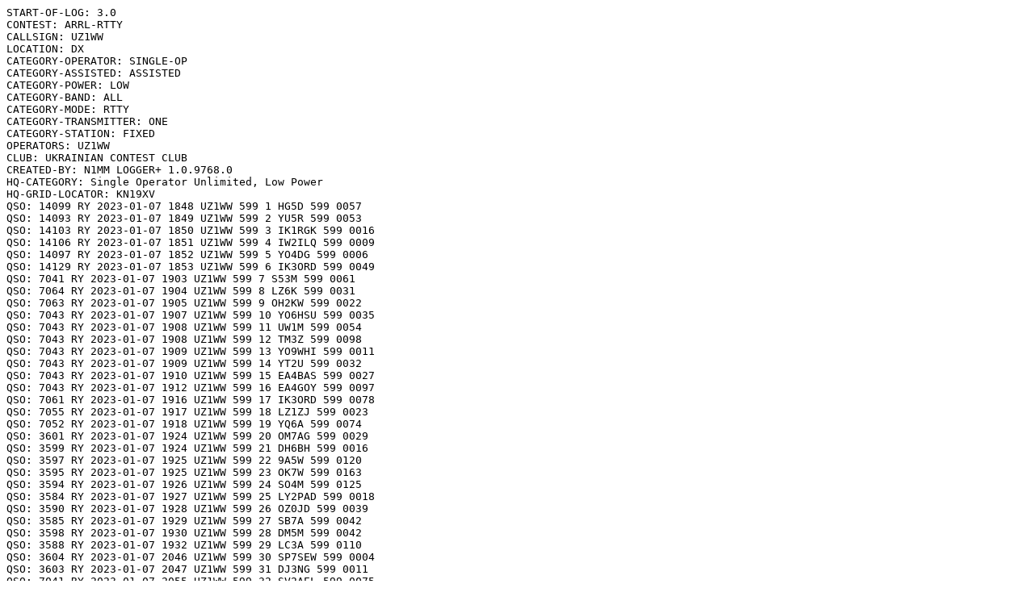

--- FILE ---
content_type: text/plain;charset=UTF-8
request_url: https://contests.arrl.org/showpubliclog.php?q=QGJo1FzZKzIQY6G%2BhF33mw
body_size: 19378
content:
START-OF-LOG: 3.0
CONTEST: ARRL-RTTY
CALLSIGN: UZ1WW
LOCATION: DX
CATEGORY-OPERATOR: SINGLE-OP
CATEGORY-ASSISTED: ASSISTED
CATEGORY-POWER: LOW
CATEGORY-BAND: ALL
CATEGORY-MODE: RTTY
CATEGORY-TRANSMITTER: ONE
CATEGORY-STATION: FIXED
OPERATORS: UZ1WW
CLUB: UKRAINIAN CONTEST CLUB
CREATED-BY: N1MM LOGGER+ 1.0.9768.0
HQ-CATEGORY: Single Operator Unlimited, Low Power
HQ-GRID-LOCATOR: KN19XV
QSO: 14099 RY 2023-01-07 1848 UZ1WW 599 1 HG5D 599 0057
QSO: 14093 RY 2023-01-07 1849 UZ1WW 599 2 YU5R 599 0053
QSO: 14103 RY 2023-01-07 1850 UZ1WW 599 3 IK1RGK 599 0016
QSO: 14106 RY 2023-01-07 1851 UZ1WW 599 4 IW2ILQ 599 0009
QSO: 14097 RY 2023-01-07 1852 UZ1WW 599 5 YO4DG 599 0006
QSO: 14129 RY 2023-01-07 1853 UZ1WW 599 6 IK3ORD 599 0049
QSO: 7041 RY 2023-01-07 1903 UZ1WW 599 7 S53M 599 0061
QSO: 7064 RY 2023-01-07 1904 UZ1WW 599 8 LZ6K 599 0031
QSO: 7063 RY 2023-01-07 1905 UZ1WW 599 9 OH2KW 599 0022
QSO: 7043 RY 2023-01-07 1907 UZ1WW 599 10 YO6HSU 599 0035
QSO: 7043 RY 2023-01-07 1908 UZ1WW 599 11 UW1M 599 0054
QSO: 7043 RY 2023-01-07 1908 UZ1WW 599 12 TM3Z 599 0098
QSO: 7043 RY 2023-01-07 1909 UZ1WW 599 13 YO9WHI 599 0011
QSO: 7043 RY 2023-01-07 1909 UZ1WW 599 14 YT2U 599 0032
QSO: 7043 RY 2023-01-07 1910 UZ1WW 599 15 EA4BAS 599 0027
QSO: 7043 RY 2023-01-07 1912 UZ1WW 599 16 EA4GOY 599 0097
QSO: 7061 RY 2023-01-07 1916 UZ1WW 599 17 IK3ORD 599 0078
QSO: 7055 RY 2023-01-07 1917 UZ1WW 599 18 LZ1ZJ 599 0023
QSO: 7052 RY 2023-01-07 1918 UZ1WW 599 19 YQ6A 599 0074
QSO: 3601 RY 2023-01-07 1924 UZ1WW 599 20 OM7AG 599 0029
QSO: 3599 RY 2023-01-07 1924 UZ1WW 599 21 DH6BH 599 0016
QSO: 3597 RY 2023-01-07 1925 UZ1WW 599 22 9A5W 599 0120
QSO: 3595 RY 2023-01-07 1925 UZ1WW 599 23 OK7W 599 0163
QSO: 3594 RY 2023-01-07 1926 UZ1WW 599 24 SO4M 599 0125
QSO: 3584 RY 2023-01-07 1927 UZ1WW 599 25 LY2PAD 599 0018
QSO: 3590 RY 2023-01-07 1928 UZ1WW 599 26 OZ0JD 599 0039
QSO: 3585 RY 2023-01-07 1929 UZ1WW 599 27 SB7A 599 0042
QSO: 3598 RY 2023-01-07 1930 UZ1WW 599 28 DM5M 599 0042
QSO: 3588 RY 2023-01-07 1932 UZ1WW 599 29 LC3A 599 0110
QSO: 3604 RY 2023-01-07 2046 UZ1WW 599 30 SP7SEW 599 0004
QSO: 3603 RY 2023-01-07 2047 UZ1WW 599 31 DJ3NG 599 0011
QSO: 7041 RY 2023-01-07 2055 UZ1WW 599 32 SV2AEL 599 0075
QSO: 7052 RY 2023-01-07 2056 UZ1WW 599 33 AA3B 599 PA
QSO: 7047 RY 2023-01-07 2101 UZ1WW 599 34 YO4DG 599 0067
QSO: 7045 RY 2023-01-07 2104 UZ1WW 599 35 EA4AOC 599 0184
QSO: 7050 RY 2023-01-07 2105 UZ1WW 599 36 2E0INN 599 0041
QSO: 3588 RY 2023-01-07 2107 UZ1WW 599 37 LX1ER 599 0126
QSO: 3597 RY 2023-01-07 2108 UZ1WW 599 38 PA4O 599 0110
QSO: 3598 RY 2023-01-07 2109 UZ1WW 599 39 E70AW 599 0073
QSO: 3587 RY 2023-01-07 2111 UZ1WW 599 40 OZ4GM 599 0071
QSO: 3589 RY 2023-01-07 2112 UZ1WW 599 41 YL2CI 599 0106
QSO: 3591 RY 2023-01-07 2113 UZ1WW 599 42 HB9DOS 599 0040
QSO: 3588 RY 2023-01-07 2114 UZ1WW 599 43 EI7M 599 0391
QSO: 3596 RY 2023-01-07 2115 UZ1WW 599 44 ON5GQ 599 0138
QSO: 3601 RY 2023-01-07 2116 UZ1WW 599 45 HG5D 599 0210
QSO: 3587 RY 2023-01-07 2117 UZ1WW 599 46 YO4NF 599 0146
QSO: 7051 RY 2023-01-07 2119 UZ1WW 599 47 K3MM 599 MD
QSO: 3591 RY 2023-01-07 2125 UZ1WW 599 48 DP9A 599 0147
QSO: 3602 RY 2023-01-07 2129 UZ1WW 599 49 IW1CBG 599 0074
QSO: 3602 RY 2023-01-07 2130 UZ1WW 599 50 UT4LW 599 0053
QSO: 3602 RY 2023-01-07 2132 UZ1WW 599 51 PE1FTV 599 0066
QSO: 3591 RY 2023-01-07 2209 UZ1WW 599 52 4O7CC 599 0028
QSO: 3603 RY 2023-01-07 2211 UZ1WW 599 53 OE5BGN 599 0074
QSO: 7043 RY 2023-01-07 2214 UZ1WW 599 54 YU5R 599 0192
QSO: 7047 RY 2023-01-07 2217 UZ1WW 599 55 DL4ME 599 0068
QSO: 7047 RY 2023-01-07 2218 UZ1WW 599 56 EA5HKZ 599 0047
QSO: 7047 RY 2023-01-07 2220 UZ1WW 599 57 UW1WU 599 0005
QSO: 3598 RY 2023-01-07 2227 UZ1WW 599 58 DL3DRN 599 0069
QSO: 3590 RY 2023-01-07 2229 UZ1WW 599 59 SQ5OBV 599 0056
QSO: 3597 RY 2023-01-07 2229 UZ1WW 599 60 SP3MEO 599 0059
QSO: 3594 RY 2023-01-07 2230 UZ1WW 599 61 OH2KW 599 0084
QSO: 3588 RY 2023-01-07 2231 UZ1WW 599 62 7S2A 599 0126
QSO: 3585 RY 2023-01-07 2232 UZ1WW 599 63 YU5R 599 0213
QSO: 3592 RY 2023-01-07 2233 UZ1WW 599 64 S53M 599 0310
QSO: 3596 RY 2023-01-07 2234 UZ1WW 599 65 9A7T 599 0113
QSO: 3602 RY 2023-01-07 2235 UZ1WW 599 66 LY5W 599 0167
QSO: 3586 RY 2023-01-07 2235 UZ1WW 599 67 SQ9GOL 599 0043
QSO: 3587 RY 2023-01-07 2236 UZ1WW 599 68 SP4LO 599 0085
QSO: 3602 RY 2023-01-07 2237 UZ1WW 599 69 YT2U 599 0145
QSO: 3604 RY 2023-01-07 2238 UZ1WW 599 70 IT9IVU 599 0052
QSO: 3600 RY 2023-01-07 2239 UZ1WW 599 71 HA3OU 599 0068
QSO: 3600 RY 2023-01-07 2241 UZ1WW 599 72 EA5DF 599 0193
QSO: 3588 RY 2023-01-07 2242 UZ1WW 599 73 TM3Z 599 0364
QSO: 3601 RY 2023-01-07 2244 UZ1WW 599 74 DF2F 599 0075
QSO: 3589 RY 2023-01-07 2246 UZ1WW 599 75 OZ11A 599 0148
QSO: 3604 RY 2023-01-07 2247 UZ1WW 599 76 ON6YYY 599 0056
QSO: 3602 RY 2023-01-07 2248 UZ1WW 599 77 YO9BCM 599 0142
QSO: 3597 RY 2023-01-07 2250 UZ1WW 599 78 SP3PJY 599 0104
QSO: 3594 RY 2023-01-07 2251 UZ1WW 599 79 IZ2BVC 599 0122
QSO: 3603 RY 2023-01-07 2252 UZ1WW 599 80 YO6HSU 599 0133
QSO: 3598 RY 2023-01-07 2253 UZ1WW 599 81 OZ1AOO 599 0017
QSO: 3598 RY 2023-01-07 2256 UZ1WW 599 82 EA4GOY 599 0302
QSO: 3599 RY 2023-01-07 2259 UZ1WW 599 83 SP2R 599 0004
QSO: 3597 RY 2023-01-07 2259 UZ1WW 599 84 IK2TDM 599 0017
QSO: 3588 RY 2023-01-07 2300 UZ1WW 599 85 SV2AEL 599 0135
QSO: 3585 RY 2023-01-07 2301 UZ1WW 599 86 IW2MXY 599 0151
QSO: 7038 RY 2023-01-07 2304 UZ1WW 599 87 PJ4JP 599 0226
QSO: 7071 RY 2023-01-07 2306 UZ1WW 599 88 EA5DF 599 0210
QSO: 7067 RY 2023-01-07 2314 UZ1WW 599 89 K1LZ 599 ME
QSO: 7040 RY 2023-01-08 0731 UZ1WW 599 90 IZ2BVC 599 0160
QSO: 7048 RY 2023-01-08 0732 UZ1WW 599 91 DL3BQA 599 0306
QSO: 7061 RY 2023-01-08 0732 UZ1WW 599 92 OK7O 599 0394
QSO: 7065 RY 2023-01-08 0733 UZ1WW 599 93 IZ3SQW 599 0030
QSO: 7053 RY 2023-01-08 0734 UZ1WW 599 94 ON4CT 599 0004
QSO: 7047 RY 2023-01-08 0735 UZ1WW 599 95 OK7W 599 0727
QSO: 7049 RY 2023-01-08 0736 UZ1WW 599 96 YL2CI 599 0198
QSO: 7042 RY 2023-01-08 0737 UZ1WW 599 97 IW2MXY 599 0192
QSO: 7050 RY 2023-01-08 0738 UZ1WW 599 98 ER5LL 599 0008
QSO: 7051 RY 2023-01-08 0740 UZ1WW 599 99 SB7A 599 0218
QSO: 7044 RY 2023-01-08 0743 UZ1WW 599 100 PD0WVB 599 0030
QSO: 7044 RY 2023-01-08 0745 UZ1WW 599 101 PA4G 599 0024
QSO: 7041 RY 2023-01-08 0746 UZ1WW 599 102 DP9A 599 0485
QSO: 7057 RY 2023-01-08 0747 UZ1WW 599 103 SO4M 599 0539
QSO: 14098 RY 2023-01-08 0752 UZ1WW 599 104 GW5NF 599 0138
QSO: 14103 RY 2023-01-08 0752 UZ1WW 599 105 TM3Z 599 0564
QSO: 14102 RY 2023-01-08 0753 UZ1WW 599 106 LC3A 599 0595
QSO: 14102 RY 2023-01-08 0754 UZ1WW 599 107 EA3AYQ 599 0036
QSO: 14101 RY 2023-01-08 0755 UZ1WW 599 108 IZ4FUE 599 0179
QSO: 14098 RY 2023-01-08 0756 UZ1WW 599 109 IQ2DN 599 0016
QSO: 14097 RY 2023-01-08 0757 UZ1WW 599 110 YO4NF 599 0316
QSO: 14096 RY 2023-01-08 0758 UZ1WW 599 111 OZ11A 599 0310
QSO: 14093 RY 2023-01-08 0759 UZ1WW 599 112 IK2SAI 599 0061
QSO: 14092 RY 2023-01-08 0759 UZ1WW 599 113 OZ0JD 599 0182
QSO: 14094 RY 2023-01-08 0800 UZ1WW 599 114 PD2PKM 599 0160
QSO: 14084 RY 2023-01-08 0802 UZ1WW 599 115 9A5W 599 0784
QSO: 14085 RY 2023-01-08 0803 UZ1WW 599 116 DL3KVR 599 0013
QSO: 14091 RY 2023-01-08 0804 UZ1WW 599 117 IZ2BVC 599 0175
QSO: 14092 RY 2023-01-08 0805 UZ1WW 599 118 DP9A 599 0152
QSO: 14095 RY 2023-01-08 0806 UZ1WW 599 119 EI7M 599 0921
QSO: 14108 RY 2023-01-08 0807 UZ1WW 599 120 IK2XSL 599 0031
QSO: 14098 RY 2023-01-08 0809 UZ1WW 599 121 IW0HLZ 599 0060
QSO: 14090 RY 2023-01-08 0810 UZ1WW 599 122 YL2CI 599 0221
QSO: 14089 RY 2023-01-08 0811 UZ1WW 599 123 EA4GOY 599 0491
QSO: 14089 RY 2023-01-08 0811 UZ1WW 599 124 IR9D 599 0242
QSO: 14086 RY 2023-01-08 0812 UZ1WW 599 125 ON6YYY 599 0130
QSO: 14100 RY 2023-01-08 0813 UZ1WW 599 126 LZ1ZJ 599 0219
QSO: 14099 RY 2023-01-08 0814 UZ1WW 599 127 OH5Z 599 0566
QSO: 14084 RY 2023-01-08 0818 UZ1WW 599 128 7S9A 599 0072
QSO: 14086 RY 2023-01-08 0819 UZ1WW 599 129 IW2MXY 599 0221
QSO: 14088 RY 2023-01-08 0819 UZ1WW 599 130 OH2HAN 599 0306
QSO: 14093 RY 2023-01-08 0820 UZ1WW 599 131 I0WBX 599 0037
QSO: 14095 RY 2023-01-08 0821 UZ1WW 599 132 IT9RZU 599 0159
QSO: 14099 RY 2023-01-08 0821 UZ1WW 599 133 EA7TG 599 0056
QSO: 14104 RY 2023-01-08 0823 UZ1WW 599 134 EI3GC 599 0026
QSO: 14103 RY 2023-01-08 0825 UZ1WW 599 135 OH2BBT 599 0079
QSO: 14106 RY 2023-01-08 0827 UZ1WW 599 136 OH2KW 599 0127
QSO: 14081 RY 2023-01-08 0838 UZ1WW 599 137 KL7SB 599 0403
QSO: 14099 RY 2023-01-08 0840 UZ1WW 599 138 LX1ER 599 0179
QSO: 28085 RY 2023-01-08 1148 UZ1WW 599 139 D4L 599 0101
QSO: 28096 RY 2023-01-08 1200 UZ1WW 599 140 EA1GT/QRP 599 0061
QSO: 21116 RY 2023-01-08 1202 UZ1WW 599 141 KP2B 599 0256
QSO: 21081 RY 2023-01-08 1202 UZ1WW 599 142 DP9A 599 0149
QSO: 21097 RY 2023-01-08 1204 UZ1WW 599 143 SO4M 599 0847
QSO: 21099 RY 2023-01-08 1207 UZ1WW 599 144 EA4BAS 599 0362
QSO: 21099 RY 2023-01-08 1207 UZ1WW 599 145 EA3F 599 0134
QSO: 21099 RY 2023-01-08 1208 UZ1WW 599 146 G0HDV 599 0259
QSO: 21099 RY 2023-01-08 1209 UZ1WW 599 147 GM1J 599 0060
QSO: 21099 RY 2023-01-08 1211 UZ1WW 599 148 TM3Z 599 0837
QSO: 21099 RY 2023-01-08 1211 UZ1WW 599 149 M0KKM 599 0025
QSO: 21099 RY 2023-01-08 1213 UZ1WW 599 150 G1HLT 599 0065
QSO: 21099 RY 2023-01-08 1213 UZ1WW 599 151 M0AFZ 599 0062
QSO: 28089 RY 2023-01-08 1218 UZ1WW 599 152 ZZ2T 599 0773
QSO: 21084 RY 2023-01-08 1226 UZ1WW 599 153 EA5JJN 599 0173
QSO: 21091 RY 2023-01-08 1227 UZ1WW 599 154 EI7M 599 1317
QSO: 21096 RY 2023-01-08 1229 UZ1WW 599 155 MW0CRI 599 0006
QSO: 21100 RY 2023-01-08 1230 UZ1WW 599 156 IR9D 599 0366
QSO: 21101 RY 2023-01-08 1231 UZ1WW 599 157 EA5HKZ 599 0197
QSO: 21102 RY 2023-01-08 1232 UZ1WW 599 158 K1MK 599 MA
QSO: 21110 RY 2023-01-08 1235 UZ1WW 599 159 P49X 599 1770
QSO: 21108 RY 2023-01-08 1236 UZ1WW 599 160 K1LZ 599 ME
QSO: 21108 RY 2023-01-08 1238 UZ1WW 599 161 EA5DF 599 0571
QSO: 21111 RY 2023-01-08 1239 UZ1WW 599 162 K3MM 599 MD
QSO: 21116 RY 2023-01-08 1244 UZ1WW 599 163 W4AAA 599 NC
QSO: 21115 RY 2023-01-08 1249 UZ1WW 599 164 K8ARY 599 SC
QSO: 21108 RY 2023-01-08 1249 UZ1WW 599 165 N2MM 599 NJ
QSO: 21099 RY 2023-01-08 1252 UZ1WW 599 166 PZ5RA 599 0378
QSO: 21095 RY 2023-01-08 1253 UZ1WW 599 167 VA3DF 599 ON
QSO: 21082 RY 2023-01-08 1255 UZ1WW 599 168 WA2DNI 599 NY
QSO: 21090 RY 2023-01-08 1256 UZ1WW 599 169 W4GKM 599 TN
QSO: 21103 RY 2023-01-08 1258 UZ1WW 599 170 K2RB 599 CT
QSO: 21108 RY 2023-01-08 1300 UZ1WW 599 171 VY2LI 599 PE
QSO: 21111 RY 2023-01-08 1302 UZ1WW 599 172 W4TTY 599 VA
QSO: 21098 RY 2023-01-08 1304 UZ1WW 599 173 EA4AOC 599 0717
QSO: 21113 RY 2023-01-08 1305 UZ1WW 599 174 NA4DA 599 FL
QSO: 21095 RY 2023-01-08 1306 UZ1WW 599 175 PY5AMF 599 0551
QSO: 21084 RY 2023-01-08 1308 UZ1WW 599 176 K4EA 599 GA
QSO: 21081 RY 2023-01-08 1310 UZ1WW 599 177 VE2CSM 599 QC
QSO: 21098 RY 2023-01-08 1315 UZ1WW 599 178 N6AR 599 FL
QSO: 28087 RY 2023-01-08 1318 UZ1WW 599 179 P49X 599 1847
QSO: 21089 RY 2023-01-08 1321 UZ1WW 599 180 NN1D 599 MA
QSO: 21103 RY 2023-01-08 1324 UZ1WW 599 181 K3WW 599 PA
QSO: 21100 RY 2023-01-08 1325 UZ1WW 599 182 NG1M 599 RI
QSO: 21101 RY 2023-01-08 1332 UZ1WW 599 183 HI3T 599 0652
QSO: 21092 RY 2023-01-08 1334 UZ1WW 599 184 AA5AU 599 LA
QSO: 21114 RY 2023-01-08 1335 UZ1WW 599 185 AI9T 599 IL
QSO: 21107 RY 2023-01-08 1336 UZ1WW 599 186 AA3B 599 PA
QSO: 21091 RY 2023-01-08 1337 UZ1WW 599 187 K0MD 599 MN
QSO: 21091 RY 2023-01-08 1339 UZ1WW 599 188 K8YE 599 MI
QSO: 21108 RY 2023-01-08 1345 UZ1WW 599 189 TG9ADQ 599 0248
QSO: 21091 RY 2023-01-08 1352 UZ1WW 599 190 NP4TX 599 0359
QSO: 21084 RY 2023-01-08 1353 UZ1WW 599 191 KI6DY 599 OH
QSO: 21095 RY 2023-01-08 1354 UZ1WW 599 192 K9RS 599 DE
QSO: 21103 RY 2023-01-08 1359 UZ1WW 599 193 W1HS 599 NH
QSO: 21099 RY 2023-01-08 1402 UZ1WW 599 194 VA2CZ 599 QC
QSO: 21082 RY 2023-01-08 1403 UZ1WW 599 195 K9OM 599 FL
QSO: 21079 RY 2023-01-08 1405 UZ1WW 599 196 KG5VK 599 TX
QSO: 21102 RY 2023-01-08 1408 UZ1WW 599 197 N4SS 599 KY
QSO: 21127 RY 2023-01-08 1412 UZ1WW 599 198 N5YT 599 MS
QSO: 21084 RY 2023-01-08 1414 UZ1WW 599 199 F4IRV 599 0079
QSO: 21084 RY 2023-01-08 1415 UZ1WW 599 200 N8HRZ 599 OH
QSO: 21084 RY 2023-01-08 1416 UZ1WW 599 201 VA1XH 599 NS
QSO: 21084 RY 2023-01-08 1418 UZ1WW 599 202 K1BZ 599 ME
QSO: 21084 RY 2023-01-08 1418 UZ1WW 599 203 N2MA 599 PA
QSO: 21112 RY 2023-01-08 1422 UZ1WW 599 204 N0XR 599 IA
QSO: 21128 RY 2023-01-08 1425 UZ1WW 599 205 AA0FO 599 KS
QSO: 21122 RY 2023-01-08 1442 UZ1WW 599 206 XE1CT 599 0278
QSO: 14120 RY 2023-01-08 1446 UZ1WW 599 207 PD2TW 599 0205
QSO: 14099 RY 2023-01-08 1447 UZ1WW 599 208 W0SD 599 SD
QSO: 14114 RY 2023-01-08 1452 UZ1WW 599 209 PA3I 599 0086
QSO: 14114 RY 2023-01-08 1453 UZ1WW 599 210 YO5OHY 599 0110
QSO: 14114 RY 2023-01-08 1454 UZ1WW 599 211 K3AJ 599 MD
QSO: 14114 RY 2023-01-08 1455 UZ1WW 599 212 M4N 599 0009
QSO: 14114 RY 2023-01-08 1455 UZ1WW 599 213 F4EKH 599 0029
QSO: 14109 RY 2023-01-08 1458 UZ1WW 599 214 YB2MM 599 0131
QSO: 14086 RY 2023-01-08 1502 UZ1WW 599 215 EA5DF 599 0677
QSO: 7043 RY 2023-01-08 1506 UZ1WW 599 216 OK1HEH 599 0198
QSO: 7041 RY 2023-01-08 1509 UZ1WW 599 217 UR5WCQ 599 0108
QSO: 7046 RY 2023-01-08 1511 UZ1WW 599 218 OK2HBR 599 0217
QSO: 7044 RY 2023-01-08 1512 UZ1WW 599 219 SP1DOZ 599 0033
QSO: 7043 RY 2023-01-08 1513 UZ1WW 599 220 PD2PKM 599 0329
QSO: 7045 RY 2023-01-08 1514 UZ1WW 599 221 DK1RF 599 0090
QSO: 7042 RY 2023-01-08 1514 UZ1WW 599 222 IZ0KBR 599 0239
QSO: 7043 RY 2023-01-08 1516 UZ1WW 599 223 I1WQR 599 0155
QSO: 7041 RY 2023-01-08 1516 UZ1WW 599 224 LX4HNY 599 0143
QSO: 7044 RY 2023-01-08 1517 UZ1WW 599 225 SM5MX 599 0193
QSO: 7044 RY 2023-01-08 1518 UZ1WW 599 226 SE4E 599 0237
QSO: 7044 RY 2023-01-08 1519 UZ1WW 599 227 7S2A 599 0303
QSO: 7044 RY 2023-01-08 1519 UZ1WW 599 228 SP4LO 599 0210
QSO: 7044 RY 2023-01-08 1520 UZ1WW 599 229 SP3PJY 599 0156
QSO: 7044 RY 2023-01-08 1521 UZ1WW 599 230 DL6DJ 599 0016
QSO: 7044 RY 2023-01-08 1522 UZ1WW 599 231 LY3CY 599 0146
QSO: 7044 RY 2023-01-08 1522 UZ1WW 599 232 PA3I 599 0100
QSO: 7044 RY 2023-01-08 1523 UZ1WW 599 233 IN3OWY 599 0108
QSO: 7048 RY 2023-01-08 1525 UZ1WW 599 234 DM5M 599 0121
QSO: 7048 RY 2023-01-08 1526 UZ1WW 599 235 SN2M 599 0104
QSO: 21090 RY 2023-01-08 1528 UZ1WW 599 236 W3MAM 599 MD
QSO: 28098 RY 2023-01-08 1532 UZ1WW 599 237 K9CT 599 IL
QSO: 28098 RY 2023-01-08 1534 UZ1WW 599 238 K9YY 599 IL
QSO: 28085 RY 2023-01-08 1536 UZ1WW 599 239 LU8MHL 599 0112
QSO: 28110 RY 2023-01-08 1544 UZ1WW 599 240 PV2K 599 0873
QSO: 14108 RY 2023-01-08 1550 UZ1WW 599 241 ND2T 599 CA
QSO: 14094 RY 2023-01-08 1553 UZ1WW 599 242 K7RL 599 WA
QSO: 14090 RY 2023-01-08 1554 UZ1WW 599 243 LZ1ND 599 0160
QSO: 14093 RY 2023-01-08 1556 UZ1WW 599 244 W7RN 599 NV
QSO: 14103 RY 2023-01-08 1559 UZ1WW 599 245 PA3ARM 599 0105
QSO: 14094 RY 2023-01-08 1602 UZ1WW 599 246 PA6O 599 0030
QSO: 14119 RY 2023-01-08 1605 UZ1WW 599 247 KT7E 599 OR
QSO: 14095 RY 2023-01-08 1611 UZ1WW 599 248 F5OAM 599 0150
QSO: 14104 RY 2023-01-08 1613 UZ1WW 599 249 IU1HHH 599 0086
QSO: 7042 RY 2023-01-08 1621 UZ1WW 599 250 LZ1ND 599 0181
QSO: 7041 RY 2023-01-08 1622 UZ1WW 599 251 IK2OWX 599 0157
QSO: 7044 RY 2023-01-08 1623 UZ1WW 599 252 SP3LGF 599 0257
QSO: 7052 RY 2023-01-08 1653 UZ1WW 599 253 PA0PIW 599 0088
QSO: 7041 RY 2023-01-08 1656 UZ1WW 599 254 OZ4GM 599 0290
QSO: 7042 RY 2023-01-08 1657 UZ1WW 599 255 OE5TXF 599 0102
QSO: 7058 RY 2023-01-08 1659 UZ1WW 599 256 SM2M 599 0546
QSO: 7054 RY 2023-01-08 1712 UZ1WW 599 257 EA7KP 599 0111
QSO: 7045 RY 2023-01-08 1718 UZ1WW 599 258 PE1PIX 599 0239
QSO: 7047 RY 2023-01-08 1720 UZ1WW 599 259 DL5BCF 599 0104
QSO: 7047 RY 2023-01-08 1721 UZ1WW 599 260 DG3FAW 599 0016
QSO: 7044 RY 2023-01-08 1736 UZ1WW 599 261 SV1RK 599 0092
QSO: 7044 RY 2023-01-08 1737 UZ1WW 599 262 IU2JWF 599 0195
QSO: 7044 RY 2023-01-08 1737 UZ1WW 599 263 9A6KZH 599 0199
QSO: 7044 RY 2023-01-08 1738 UZ1WW 599 264 IT9RZU 599 0313
QSO: 7044 RY 2023-01-08 1738 UZ1WW 599 265 G0FGI 599 0274
QSO: 7044 RY 2023-01-08 1739 UZ1WW 599 266 OH2HAN 599 0572
QSO: 7044 RY 2023-01-08 1741 UZ1WW 599 267 M0TQR 599 0162
QSO: 7044 RY 2023-01-08 1742 UZ1WW 599 268 IK2EBP 599 0016
QSO: 7044 RY 2023-01-08 1743 UZ1WW 599 269 I2XYI 599 0049
QSO: 7044 RY 2023-01-08 1745 UZ1WW 599 270 HB9BGF 599 0234
QSO: 7046 RY 2023-01-08 2002 UZ1WW 599 271 S52R 599 0079
QSO: 7046 RY 2023-01-08 2004 UZ1WW 599 272 IV3IPA 599 0049
QSO: 7041 RY 2023-01-08 2007 UZ1WW 599 273 9A5W 599 1486
QSO: 3585 RY 2023-01-08 2009 UZ1WW 599 274 OM5KM 599 0346
QSO: 3589 RY 2023-01-08 2010 UZ1WW 599 275 SP3HRN 599 0068
QSO: 3596 RY 2023-01-08 2011 UZ1WW 599 276 E77EA 599 0062
QSO: 3581 RY 2023-01-08 2013 UZ1WW 599 277 OZ1LFI 599 0197
QSO: 3598 RY 2023-01-08 2014 UZ1WW 599 278 YO3JW 599 0026
QSO: 3594 RY 2023-01-08 2015 UZ1WW 599 279 OE5TXF 599 0218
QSO: 7043 RY 2023-01-08 2021 UZ1WW 599 280 OH9GIT 599 0161
QSO: 7043 RY 2023-01-08 2021 UZ1WW 599 281 I2WIJ 599 0073
QSO: 7043 RY 2023-01-08 2022 UZ1WW 599 282 G0HDV 599 0351
QSO: 7043 RY 2023-01-08 2024 UZ1WW 599 283 DD7UW 599 0213
QSO: 7043 RY 2023-01-08 2025 UZ1WW 599 284 SP6JZP 599 0096
QSO: 7043 RY 2023-01-08 2029 UZ1WW 599 285 IK1YDB 599 0055
QSO: 7050 RY 2023-01-08 2035 UZ1WW 599 286 IT9VCE 599 0521
QSO: 7056 RY 2023-01-08 2036 UZ1WW 599 287 PE1OYB 599 0155
QSO: 7043 RY 2023-01-08 2037 UZ1WW 599 288 OZ11A 599 0921
QSO: 7043 RY 2023-01-08 2039 UZ1WW 599 289 IK0ALH 599 0156
QSO: 7043 RY 2023-01-08 2040 UZ1WW 599 290 PD1RP 599 0090
QSO: 7043 RY 2023-01-08 2040 UZ1WW 599 291 IK4ZIF 599 0162
QSO: 7043 RY 2023-01-08 2041 UZ1WW 599 292 F5GKW 599 0192
QSO: 7043 RY 2023-01-08 2042 UZ1WW 599 293 9A1CBM 599 0181
QSO: 7043 RY 2023-01-08 2043 UZ1WW 599 294 PG1R 599 0136
QSO: 7043 RY 2023-01-08 2043 UZ1WW 599 295 9A7T 599 0613
QSO: 7043 RY 2023-01-08 2044 UZ1WW 599 296 F6BQG 599 0083
QSO: 7043 RY 2023-01-08 2044 UZ1WW 599 297 IR9D 599 0665
QSO: 7043 RY 2023-01-08 2045 UZ1WW 599 298 PA4O 599 0265
QSO: 7043 RY 2023-01-08 2046 UZ1WW 599 299 IU0PVM 599 0212
QSO: 7043 RY 2023-01-08 2046 UZ1WW 599 300 G3ORY 599 0614
QSO: 7043 RY 2023-01-08 2047 UZ1WW 599 301 IK2OVT 599 0188
QSO: 7043 RY 2023-01-08 2049 UZ1WW 599 302 IK2UEX 599 0091
QSO: 7043 RY 2023-01-08 2050 UZ1WW 599 303 M1X 599 0346
QSO: 7043 RY 2023-01-08 2052 UZ1WW 599 304 IT9AJP 599 0067
QSO: 7043 RY 2023-01-08 2053 UZ1WW 599 305 EI7M 599 2402
QSO: 7043 RY 2023-01-08 2055 UZ1WW 599 306 EA5HKZ 599 0283
QSO: 7043 RY 2023-01-08 2056 UZ1WW 599 307 G0C 599 0116
QSO: 7043 RY 2023-01-08 2100 UZ1WW 599 308 PA6AA 599 0468
QSO: 7043 RY 2023-01-08 2103 UZ1WW 599 309 IK8OXQ 599 0001
QSO: 7043 RY 2023-01-08 2105 UZ1WW 599 310 DL9NDV 599 0003
QSO: 7043 RY 2023-01-08 2111 UZ1WW 599 311 DL6SFR 599 0224
QSO: 7043 RY 2023-01-08 2116 UZ1WW 599 312 YU1KT 599 0151
QSO: 7053 RY 2023-01-08 2119 UZ1WW 599 313 CT1BXT 599 0151
QSO: 7043 RY 2023-01-08 2124 UZ1WW 599 314 S57ZT 599 0503
QSO: 3588 RY 2023-01-08 2129 UZ1WW 599 315 DF8XC 599 0227
QSO: 3590 RY 2023-01-08 2129 UZ1WW 599 316 OK1BJ 599 0131
QSO: 3592 RY 2023-01-08 2131 UZ1WW 599 317 I2WIJ 599 0119
QSO: 3592 RY 2023-01-08 2131 UZ1WW 599 318 OG2P 599 0737
QSO: 3595 RY 2023-01-08 2132 UZ1WW 599 319 IT9VCE 599 0540
QSO: 3602 RY 2023-01-08 2133 UZ1WW 599 320 G0HDV 599 0362
QSO: 3584 RY 2023-01-08 2134 UZ1WW 599 321 SM7BHM 599 0256
QSO: 3588 RY 2023-01-08 2135 UZ1WW 599 322 DQ1P 599 0559
QSO: 3590 RY 2023-01-08 2136 UZ1WW 599 323 F5GKW 599 0227
QSO: 3589 RY 2023-01-08 2136 UZ1WW 599 324 PA6AA 599 0487
QSO: 7048 RY 2023-01-08 2138 UZ1WW 599 325 W3LL 599 MD
QSO: 7043 RY 2023-01-08 2140 UZ1WW 599 326 IZ3GFZ 599 0083
QSO: 7043 RY 2023-01-08 2141 UZ1WW 599 327 Z36W 599 0234
QSO: 7043 RY 2023-01-08 2144 UZ1WW 599 328 UT4LW 599 0333
END-OF-LOG: